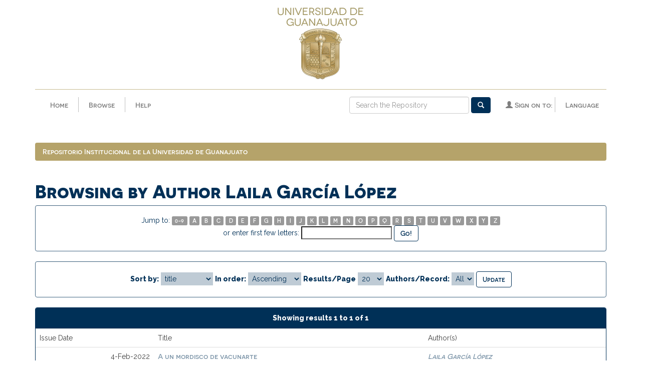

--- FILE ---
content_type: text/html;charset=UTF-8
request_url: http://repositorio.ugto.mx/browse?type=author&sort_by=1&order=ASC&rpp=20&etal=-1&value=Laila+Garc%C3%ADa+L%C3%B3pez&starts_with=A
body_size: 18192
content:


















<!DOCTYPE html>
<html>
  <head>
    <title>Repositorio Institucional de la Universidad de Guanajuato: Browsing DSpace</title>
    <meta http-equiv="Content-Type" content="text/html; charset=UTF-8" />
    <meta name="Generator" content="DSpace 6.0" />
    <meta name="viewport" content="width=device-width, initial-scale=1.0">
    <link rel="shortcut icon" href="/favicon.ico" type="image/x-icon"/>
    <!--<link rel="stylesheet" href="/static/css/jquery-ui-1.10.3.custom/redmond/jquery-ui-1.10.3.custom.css" type="text/css" />-->
    <!--<link rel="stylesheet" href="/static/css/bootstrap/bootstrap-theme.min.css" type="text/css" />-->
    <!--<link rel="stylesheet" href="/static/css/bootstrap/dspace-theme.css" type="text/css" />-->
    <link rel="stylesheet" href="/static/css/fonts/font-awesome.css">
    <link rel="stylesheet" href="/static/css/bootstrap/bootstrap.min.css" type="text/css" />
    <link href="https://fonts.googleapis.com/css?family=Raleway:400,600,800&amp;subset=latin-ext" rel="stylesheet">
    <link rel="stylesheet" href="/static/css/base/base-styles.css" type="text/css" />
    <link rel="stylesheet" href="/static/css/theme/theme-styles.css" type="text/css" />
    <link rel="stylesheet" href="/static/css/component/component-styles.css" type="text/css" />
    <link rel="stylesheet" href="/static/css/state/state-styles.css" type="text/css" />
    <link rel="stylesheet" href="/static/css/layout/layout-styles.css" type="text/css" />

        <link rel="search" type="application/opensearchdescription+xml" href="/open-search/description.xml" title="DSpace"/>


    <script type='text/javascript' src="/static/js/jquery/jquery-1.10.2.min.js"></script>
    <script type='text/javascript' src='/static/js/jquery/jquery-ui-1.10.3.custom.min.js'></script>
    <script type='text/javascript' src='/static/js/bootstrap/bootstrap.min.js'></script>
    <script type='text/javascript' src='/static/js/holder.js'></script>
    <script type="text/javascript" src="/utils.js"></script>
    <script type="text/javascript" src="/static/js/choice-support.js"> </script>
    <script type="text/javascript" src="/static/js/front-end.js"> </script>
    


    
    


    


<!-- HTML5 shim and Respond.js IE8 support of HTML5 elements and media queries -->
<!--[if lt IE 9]>
  <script src="/static/js/html5shiv.js"></script>
  <script src="/static/js/respond.min.js"></script>
<![endif]-->
    </head>

    
    
  <body class="undernavigation">
    <a class="sr-only" href="#content">Skip navigation</a>
    <header class="navbar navbar-fixed-top">



      <div class="container">
        
























      <div class="col-xs-12"><a href="/">
        <img class="center-block escudo" src="/image/guanajuato/escudo170px.png" alt="Escudo UGTO" /></a>
      </div>
      <hr class="escudo">
      <div class="navbar-header">
        <button type="button" class="navbar-toggle" data-toggle="collapse" data-target=".navbar-collapse">
          <span class="icon-bar"></span>
          <span class="icon-bar"></span>
          <span class="icon-bar"></span>
        </button>
        <a class="navbar-brand escudo-brand" href="/"><img src="/image/guanajuato/escudo-horizontal.png" /></a>
      </div>
      <!--inicia menu principal-->
      <nav class="collapse navbar-collapse bs-navbar-collapse" role="navigation">
        <ul class="nav navbar-nav">
          <li class=""><a href="/">Home</a></li>
          <li class="vertical-divider"></li>

          <!--inicia menu dropdown de browse-->
          <li class="dropdown">
            <a href="#" class="dropdown-toggle" data-toggle="dropdown">Browse</a>
            <ul class="dropdown-menu">
            <li><a href="/community-list">Communities<br/>&amp;&nbsp;Collections</a></li>
            <li class="divider"></li>
        <li class="dropdown-header">Browse Items by:</li>
				

				
				      			<li><a href="/browse?type=dateissued">Issue Date</a></li>
					
				      			<li><a href="/browse?type=author">Author</a></li>
					
				      			<li><a href="/browse?type=title">Title</a></li>
					
				      			<li><a href="/browse?type=subject">Subject</a></li>
					
				      			<li><a href="/browse?type=dateaccessioned">Submit Date</a></li>
					

				

            </ul>
          </li>
          <li class="vertical-divider"></li>
          <li class=""><script type="text/javascript">
<!-- Javascript starts here
document.write('<a href="#" onClick="var popupwin = window.open(\'/help/index.html\',\'dspacepopup\',\'height=600,width=550,resizable,scrollbars\');popupwin.focus();return false;">Help<\/a>');
// -->
</script><noscript><a href="/help/index.html" target="dspacepopup">Help</a></noscript></li>
       </ul>

 
    <div class="nav navbar-nav navbar-right">
	 <ul class="nav navbar-nav navbar-right">
   <li class="vertical-divider"></li>
      <li class="dropdown">
       <a href="#" class="dropdown-toggle" data-toggle="dropdown">Language</a>
        <ul class="dropdown-menu">
 
      <li>
        <a onclick="javascript:document.repost.locale.value='en';
                  document.repost.submit();" href="http://repositorio.ugto.mx/browse?locale=en">
         English
       </a>
      </li>
 
      <li>
        <a onclick="javascript:document.repost.locale.value='es';
                  document.repost.submit();" href="http://repositorio.ugto.mx/browse?locale=es">
         español
       </a>
      </li>
 
     </ul>
    </li>
    </ul>
  </div>
 

       <div class="nav navbar-nav navbar-right">
		<ul class="nav navbar-nav navbar-right">
         <li class="dropdown">
         
             <a href="#" class="dropdown-toggle" data-toggle="dropdown"><span class="glyphicon glyphicon-user"></span> Sign on to:</a>
	
             <ul class="dropdown-menu">
               <li><a href="/mydspace">My Repository</a></li>
               <li><a href="/subscribe">Receive email<br/>updates</a></li>
	                            <li><a href="/profile">Edit Profile</a></li>

		
             </ul>
           </li>
          </ul>

	
	<form method="get" action="/simple-search" class="navbar-form navbar-right">
	    <div class="form-group">
          <input type="text" class="form-control" placeholder="Search&nbsp;the Repository" name="query" id="tequery" size="25"/>
        </div>
        <button type="submit" class="btn btn-primary"><span class="glyphicon glyphicon-search"></span></button>

	</form></div>
    </nav>

      </div>


    </header>
    <main id="content" class="pd-t-central" role="main">
                

      <div class="container">
        



  

<ol class="breadcrumb btn-success">

  <li><a href="/">Repositorio Institucional de la Universidad de Guanajuato</a></li>

</ol>

      </div>



        
<div class="container">



























	
	<h2>
		Browsing  by Author Laila García López
	</h2>

	
	
	<div id="browse_navigation" class="well text-center">
	<form method="get" action="/browse">
			<input type="hidden" name="type" value="author"/>
			<input type="hidden" name="sort_by" value="1"/>
			<input type="hidden" name="order" value="ASC"/>
			<input type="hidden" name="rpp" value="20"/>
			<input type="hidden" name="etal" value="-1" />
<input type="hidden" name="value" value="Laila García López"/>
	
	
	
		<span>Jump to:</span>
	                        <a class="label label-default" href="/browse?type=author&amp;sort_by=1&amp;order=ASC&amp;rpp=20&amp;etal=-1&amp;value=Laila+Garc%C3%ADa+L%C3%B3pez&amp;starts_with=0">0-9</a>

	                        <a class="label label-default" href="/browse?type=author&amp;sort_by=1&amp;order=ASC&amp;rpp=20&amp;etal=-1&amp;value=Laila+Garc%C3%ADa+L%C3%B3pez&amp;starts_with=A">A</a>

	                        <a class="label label-default" href="/browse?type=author&amp;sort_by=1&amp;order=ASC&amp;rpp=20&amp;etal=-1&amp;value=Laila+Garc%C3%ADa+L%C3%B3pez&amp;starts_with=B">B</a>

	                        <a class="label label-default" href="/browse?type=author&amp;sort_by=1&amp;order=ASC&amp;rpp=20&amp;etal=-1&amp;value=Laila+Garc%C3%ADa+L%C3%B3pez&amp;starts_with=C">C</a>

	                        <a class="label label-default" href="/browse?type=author&amp;sort_by=1&amp;order=ASC&amp;rpp=20&amp;etal=-1&amp;value=Laila+Garc%C3%ADa+L%C3%B3pez&amp;starts_with=D">D</a>

	                        <a class="label label-default" href="/browse?type=author&amp;sort_by=1&amp;order=ASC&amp;rpp=20&amp;etal=-1&amp;value=Laila+Garc%C3%ADa+L%C3%B3pez&amp;starts_with=E">E</a>

	                        <a class="label label-default" href="/browse?type=author&amp;sort_by=1&amp;order=ASC&amp;rpp=20&amp;etal=-1&amp;value=Laila+Garc%C3%ADa+L%C3%B3pez&amp;starts_with=F">F</a>

	                        <a class="label label-default" href="/browse?type=author&amp;sort_by=1&amp;order=ASC&amp;rpp=20&amp;etal=-1&amp;value=Laila+Garc%C3%ADa+L%C3%B3pez&amp;starts_with=G">G</a>

	                        <a class="label label-default" href="/browse?type=author&amp;sort_by=1&amp;order=ASC&amp;rpp=20&amp;etal=-1&amp;value=Laila+Garc%C3%ADa+L%C3%B3pez&amp;starts_with=H">H</a>

	                        <a class="label label-default" href="/browse?type=author&amp;sort_by=1&amp;order=ASC&amp;rpp=20&amp;etal=-1&amp;value=Laila+Garc%C3%ADa+L%C3%B3pez&amp;starts_with=I">I</a>

	                        <a class="label label-default" href="/browse?type=author&amp;sort_by=1&amp;order=ASC&amp;rpp=20&amp;etal=-1&amp;value=Laila+Garc%C3%ADa+L%C3%B3pez&amp;starts_with=J">J</a>

	                        <a class="label label-default" href="/browse?type=author&amp;sort_by=1&amp;order=ASC&amp;rpp=20&amp;etal=-1&amp;value=Laila+Garc%C3%ADa+L%C3%B3pez&amp;starts_with=K">K</a>

	                        <a class="label label-default" href="/browse?type=author&amp;sort_by=1&amp;order=ASC&amp;rpp=20&amp;etal=-1&amp;value=Laila+Garc%C3%ADa+L%C3%B3pez&amp;starts_with=L">L</a>

	                        <a class="label label-default" href="/browse?type=author&amp;sort_by=1&amp;order=ASC&amp;rpp=20&amp;etal=-1&amp;value=Laila+Garc%C3%ADa+L%C3%B3pez&amp;starts_with=M">M</a>

	                        <a class="label label-default" href="/browse?type=author&amp;sort_by=1&amp;order=ASC&amp;rpp=20&amp;etal=-1&amp;value=Laila+Garc%C3%ADa+L%C3%B3pez&amp;starts_with=N">N</a>

	                        <a class="label label-default" href="/browse?type=author&amp;sort_by=1&amp;order=ASC&amp;rpp=20&amp;etal=-1&amp;value=Laila+Garc%C3%ADa+L%C3%B3pez&amp;starts_with=O">O</a>

	                        <a class="label label-default" href="/browse?type=author&amp;sort_by=1&amp;order=ASC&amp;rpp=20&amp;etal=-1&amp;value=Laila+Garc%C3%ADa+L%C3%B3pez&amp;starts_with=P">P</a>

	                        <a class="label label-default" href="/browse?type=author&amp;sort_by=1&amp;order=ASC&amp;rpp=20&amp;etal=-1&amp;value=Laila+Garc%C3%ADa+L%C3%B3pez&amp;starts_with=Q">Q</a>

	                        <a class="label label-default" href="/browse?type=author&amp;sort_by=1&amp;order=ASC&amp;rpp=20&amp;etal=-1&amp;value=Laila+Garc%C3%ADa+L%C3%B3pez&amp;starts_with=R">R</a>

	                        <a class="label label-default" href="/browse?type=author&amp;sort_by=1&amp;order=ASC&amp;rpp=20&amp;etal=-1&amp;value=Laila+Garc%C3%ADa+L%C3%B3pez&amp;starts_with=S">S</a>

	                        <a class="label label-default" href="/browse?type=author&amp;sort_by=1&amp;order=ASC&amp;rpp=20&amp;etal=-1&amp;value=Laila+Garc%C3%ADa+L%C3%B3pez&amp;starts_with=T">T</a>

	                        <a class="label label-default" href="/browse?type=author&amp;sort_by=1&amp;order=ASC&amp;rpp=20&amp;etal=-1&amp;value=Laila+Garc%C3%ADa+L%C3%B3pez&amp;starts_with=U">U</a>

	                        <a class="label label-default" href="/browse?type=author&amp;sort_by=1&amp;order=ASC&amp;rpp=20&amp;etal=-1&amp;value=Laila+Garc%C3%ADa+L%C3%B3pez&amp;starts_with=V">V</a>

	                        <a class="label label-default" href="/browse?type=author&amp;sort_by=1&amp;order=ASC&amp;rpp=20&amp;etal=-1&amp;value=Laila+Garc%C3%ADa+L%C3%B3pez&amp;starts_with=W">W</a>

	                        <a class="label label-default" href="/browse?type=author&amp;sort_by=1&amp;order=ASC&amp;rpp=20&amp;etal=-1&amp;value=Laila+Garc%C3%ADa+L%C3%B3pez&amp;starts_with=X">X</a>

	                        <a class="label label-default" href="/browse?type=author&amp;sort_by=1&amp;order=ASC&amp;rpp=20&amp;etal=-1&amp;value=Laila+Garc%C3%ADa+L%C3%B3pez&amp;starts_with=Y">Y</a>

	                        <a class="label label-default" href="/browse?type=author&amp;sort_by=1&amp;order=ASC&amp;rpp=20&amp;etal=-1&amp;value=Laila+Garc%C3%ADa+L%C3%B3pez&amp;starts_with=Z">Z</a>
<br/>
	    					<span>or enter first few letters:</span>
	    					<input type="text" name="starts_with"/>&nbsp;<input type="submit" class="btn btn-default" value="Go!" />

	</form>
	</div>
	

	
	<div id="browse_controls" class="well text-center">
	<form method="get" action="/browse">
		<input type="hidden" name="type" value="author"/>
<input type="hidden" name="value" value="Laila García López"/>





		<label for="sort_by">Sort by:</label>
		<select name="sort_by">
 <option value="1" selected="selected">title</option> <option value="2" >Author</option> <option value="3" >issue date</option> <option value="4" >submit date</option>
		</select>

		<label for="order">In order:</label>
		<select name="order">
			<option value="ASC" selected="selected">Ascending</option>
			<option value="DESC" >Descending</option>
		</select>

		<label for="rpp">Results/Page</label>
		<select name="rpp">
	
			<option value="5" >5</option>
	
			<option value="10" >10</option>
	
			<option value="15" >15</option>
	
			<option value="20" selected="selected">20</option>
	
			<option value="25" >25</option>
	
			<option value="30" >30</option>
	
			<option value="35" >35</option>
	
			<option value="40" >40</option>
	
			<option value="45" >45</option>
	
			<option value="50" >50</option>
	
			<option value="55" >55</option>
	
			<option value="60" >60</option>
	
			<option value="65" >65</option>
	
			<option value="70" >70</option>
	
			<option value="75" >75</option>
	
			<option value="80" >80</option>
	
			<option value="85" >85</option>
	
			<option value="90" >90</option>
	
			<option value="95" >95</option>
	
			<option value="100" >100</option>

		</select>

		<label for="etal">Authors/Record:</label>
		<select name="etal">

			<option value="0" selected="selected">All</option>
<option value="1" >1</option>	
			<option value="5" >5</option>
	
			<option value="10" >10</option>
	
			<option value="15" >15</option>
	
			<option value="20" >20</option>
	
			<option value="25" >25</option>
	
			<option value="30" >30</option>
	
			<option value="35" >35</option>
	
			<option value="40" >40</option>
	
			<option value="45" >45</option>
	
			<option value="50" >50</option>

		</select>

		<input type="submit" class="btn btn-default" name="submit_browse" value="Update"/>



	</form>
	</div>
<div class="panel panel-primary">
	
	<div class="panel-heading text-center">
		Showing results 1 to 1 of 1

	



	</div>
	
    
    
	<table align="center" class="table" summary="This table browses all dspace content">
<tr>
<th id="t1" class="oddRowEvenCol">Issue Date</th><th id="t2" class="oddRowOddCol">Title</th><th id="t3" class="oddRowEvenCol">Author(s)</th></tr><tr><td headers="t1" nowrap="nowrap" align="right">4-Feb-2022</td><td headers="t2" ><a href="/handle/20.500.12059/6520">A&#x20;un&#x20;mordisco&#x20;de&#x20;vacunarte</a></td><td headers="t3" ><em><a href="/browse?type=author&amp;value=Laila+Garc%C3%ADa+L%C3%B3pez&amp;value_lang=es_MX">Laila&#x20;García&#x20;López</a></em></td></tr>
</table>

    
	
	<div class="panel-footer text-center">
		Showing results 1 to 1 of 1

	



	</div>
</div>
	
	













            

</div>
</main>
            
            <div class="row footer-1">
            <div class="col-xs-12">
            <li class="blue-divider"></li>
            </div>
            </div>
            <footer class="navbar navbar-bottom">
            <div class="row footer-2">
            <div class="col-xs-12 col-sm-4">
              <h6>Nuestras redes</h6>
            <a target="blank" href="https://www.facebook.com/sbibliotecarioUG">
            <div class="redes">
              <i class="fa fa-facebook" aria-hidden="true"></i>
            </div>
            </a>
            <a target="blank" href="https://www.youtube.com/channel/UCBIpQWiuHg2jUhARukRonIA">
            <div class="redes">
              <i class="fa fa-youtube" aria-hidden="true"></i>
            </div>
            </a>
            <h6><a href="https://bibliotecas.ugto.mx">www.bibliotecas.ugto.mx</a></h6>
         </div>
         <div class="col-xs-12 col-sm-4 center-block">
           <h6>Contacto</h6>
          <p>Fracc. El Establo 1-A, Col. Marfil C.P. 36250<br>Guanajuato, Gto., México</p>
          <p>Tel: +52 (473) 7320006 Ext. 5538</p>
           <h6><a href="mailto:repositorio@ugto.mx">repositorio@ugto.mx</a></h6>
           
         </div>
         <div class="col-xs-12 col-sm-4 center-block">
           <h6>Otros sitios de interés: </h6>
           <a href="http://conacyt.gob.mx/" target="_blank"><img class="center-block" src="/image/guanajuato/conacyt.png" alt="logo conacyt"/></a>
          <a href="http://www.remeri.org.mx" target="_blank"><img class="center-block" src="/image/guanajuato/remeri.svg" alt="logo red mexicana repositorios institucionales"/></a>
          <a href="http://academica.mx" target="_blank"><img class="center-block" src="/image/guanajuato/academica.svg" alt="logo académica"/></a>
    </footer>
    <script src="https://use.fontawesome.com/f426cb1b98.js"></script>
      <!--GoogleAnalytics-->
        <script async src="https://www.googletagmanager.com/gtag/js?id=UA-137267629-1"></script>
        <script>
            window.dataLayer = window.dataLayer || [];
            function gtag() { dataLayer.push(arguments); }
            gtag('js', new Date());
            gtag('config', 'UA-137267629-1');
        </script>
      <!-- Global site tag (gtag.js) - Google Analytics -->
    </body>
</html>
